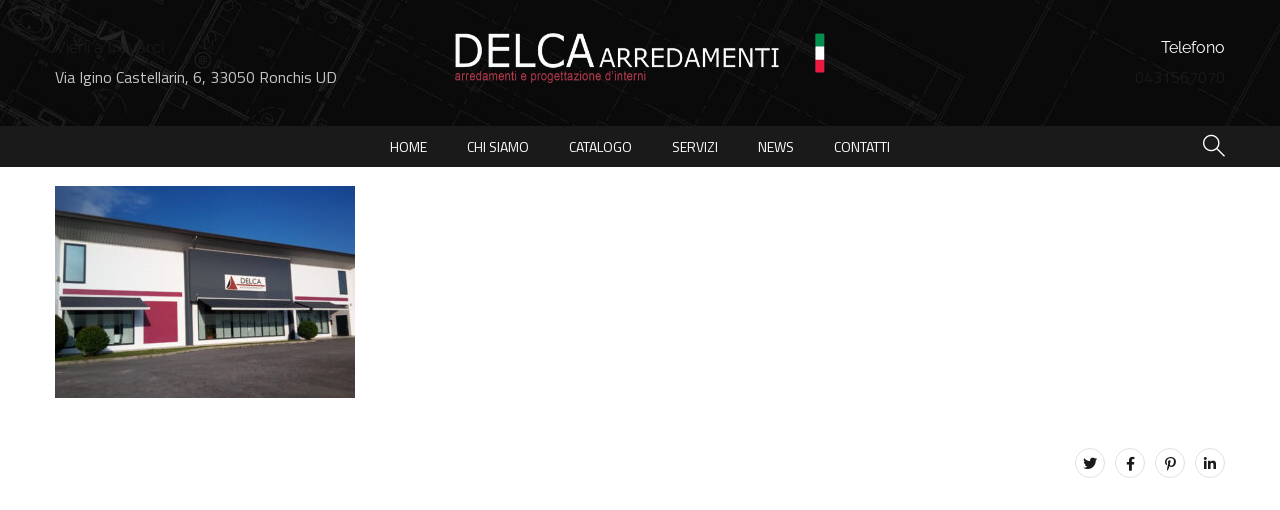

--- FILE ---
content_type: text/css
request_url: http://www.delca-arredamenti.it/wp-content/uploads/elementor/css/post-2846.css?ver=1764828011
body_size: 4298
content:
.elementor-2846 .elementor-element.elementor-element-aa59b40:not(.elementor-motion-effects-element-type-background), .elementor-2846 .elementor-element.elementor-element-aa59b40 > .elementor-motion-effects-container > .elementor-motion-effects-layer{background-color:#0A0A0A;background-image:url("https://www.delca-arredamenti.it/wp-content/uploads/2020/04/bg-topbar-home2.jpg");background-position:center center;background-repeat:no-repeat;}.elementor-2846 .elementor-element.elementor-element-aa59b40{transition:background 0.3s, border 0.3s, border-radius 0.3s, box-shadow 0.3s;padding:33px 0px 33px 0px;}.elementor-2846 .elementor-element.elementor-element-aa59b40 > .elementor-background-overlay{transition:background 0.3s, border-radius 0.3s, opacity 0.3s;}.elementor-widget-heading .elementor-heading-title{font-family:var( --e-global-typography-primary-font-family ), Sans-serif;font-weight:var( --e-global-typography-primary-font-weight );color:var( --e-global-color-primary );}.elementor-2846 .elementor-element.elementor-element-48f3baa .elementor-heading-title{font-family:"Raleway", Sans-serif;color:#FFFFFF;}.elementor-2846 .elementor-element.elementor-element-544007d .elementor-heading-title{color:#C4C4C4;}.elementor-2846 .elementor-element.elementor-element-888ae44.elementor-column > .elementor-widget-wrap{justify-content:center;}.elementor-2846 .elementor-element.elementor-element-58b64c0 .the-logo img{height:50px;}.elementor-2846 .elementor-element.elementor-element-4a7c4ad{text-align:right;}.elementor-2846 .elementor-element.elementor-element-4a7c4ad .elementor-heading-title{font-family:"Raleway", Sans-serif;color:#FFFFFF;}.elementor-2846 .elementor-element.elementor-element-601f6c1{text-align:right;}.elementor-2846 .elementor-element.elementor-element-601f6c1 .elementor-heading-title{color:#C4C4C4;}.elementor-2846 .elementor-element.elementor-element-94638d4:not(.elementor-motion-effects-element-type-background), .elementor-2846 .elementor-element.elementor-element-94638d4 > .elementor-motion-effects-container > .elementor-motion-effects-layer{background-color:#1A1A1A;}.elementor-2846 .elementor-element.elementor-element-94638d4{transition:background 0.3s, border 0.3s, border-radius 0.3s, box-shadow 0.3s;}.elementor-2846 .elementor-element.elementor-element-94638d4 > .elementor-background-overlay{transition:background 0.3s, border-radius 0.3s, opacity 0.3s;}.elementor-2846 .elementor-element.elementor-element-6d13883.elementor-column > .elementor-widget-wrap{justify-content:center;}.elementor-2846 .elementor-element.elementor-element-230be1a .main-navigation ul > li > a, .elementor-2846 .elementor-element.elementor-element-230be1a .main-navigation ul > li.menu-item-has-children > a:after{color:#FFFFFF;}.elementor-2846 .elementor-element.elementor-element-230be1a .main-navigation > ul > li > a:before{background-color:#FFFFFF;}.elementor-2846 .elementor-element.elementor-element-230be1a .vertical-main-navigation > ul > li > a, .elementor-2846 .elementor-element.elementor-element-230be1a .vertical-main-navigation > ul > li.menu-item-has-children > a:after{color:#FFFFFF;}.elementor-2846 .elementor-element.elementor-element-230be1a .main-navigation ul ul a, .elementor-2846 .elementor-element.elementor-element-230be1a .main-navigation ul ul > li.menu-item-has-children > a:after{color:#B6B6B6;}.elementor-2846 .elementor-element.elementor-element-230be1a .vertical-main-navigation ul li li a{color:#B6B6B6;}.elementor-2846 .elementor-element.elementor-element-230be1a .main-navigation ul ul a:hover, .elementor-2846 .elementor-element.elementor-element-230be1a .main-navigation ul ul li.current-menu-item > a{color:#FFFFFF;}.elementor-2846 .elementor-element.elementor-element-230be1a .main-navigation ul ul a:before{background:#FFFFFF;}.elementor-2846 .elementor-element.elementor-element-230be1a .vertical-main-navigation ul li li a:hover, .elementor-2846 .elementor-element.elementor-element-230be1a .vertical-main-navigation ul ul li.current-menu-item > a{color:#FFFFFF;}.elementor-2846 .elementor-element.elementor-element-230be1a .vertical-main-navigation:not(.no-line) ul li li a:before{background:#FFFFFF;}.elementor-2846 .elementor-element.elementor-element-067dfe9.elementor-column > .elementor-widget-wrap{justify-content:flex-end;}

--- FILE ---
content_type: text/css
request_url: http://www.delca-arredamenti.it/wp-content/uploads/elementor/css/post-1334.css?ver=1764828011
body_size: 10650
content:
.elementor-1334 .elementor-element.elementor-element-809d588 > .elementor-container > .elementor-column > .elementor-widget-wrap{align-content:center;align-items:center;}.elementor-1334 .elementor-element.elementor-element-809d588:not(.elementor-motion-effects-element-type-background), .elementor-1334 .elementor-element.elementor-element-809d588 > .elementor-motion-effects-container > .elementor-motion-effects-layer{background-color:#0F0F0F;}.elementor-1334 .elementor-element.elementor-element-809d588{transition:background 0.3s, border 0.3s, border-radius 0.3s, box-shadow 0.3s;padding:180px 0px 85px 0px;}.elementor-1334 .elementor-element.elementor-element-809d588 > .elementor-background-overlay{transition:background 0.3s, border-radius 0.3s, opacity 0.3s;}.elementor-1334 .elementor-element.elementor-element-809d588 .line-left{background-color:rgba(255, 255, 255, 0.1);}.elementor-1334 .elementor-element.elementor-element-809d588 .line-right{background-color:rgba(255, 255, 255, 0.1);}.elementor-1334 .elementor-element.elementor-element-809d588 .line-top{background-color:rgba(255, 255, 255, 0.1);}.elementor-1334 .elementor-element.elementor-element-534845a > .elementor-container > .elementor-column > .elementor-widget-wrap{align-content:center;align-items:center;}.elementor-bc-flex-widget .elementor-1334 .elementor-element.elementor-element-9d51a93.elementor-column .elementor-widget-wrap{align-items:flex-start;}.elementor-1334 .elementor-element.elementor-element-9d51a93.elementor-column.elementor-element[data-element_type="column"] > .elementor-widget-wrap.elementor-element-populated{align-content:flex-start;align-items:flex-start;}.elementor-widget-heading .elementor-heading-title{font-family:var( --e-global-typography-primary-font-family ), Sans-serif;font-weight:var( --e-global-typography-primary-font-weight );color:var( --e-global-color-primary );}.elementor-1334 .elementor-element.elementor-element-13f6fe3 > .elementor-widget-container{padding:0px 0px 32px 0px;}.elementor-1334 .elementor-element.elementor-element-13f6fe3 .elementor-heading-title{color:#FFFFFF;}.elementor-widget-icon-list .elementor-icon-list-item:not(:last-child):after{border-color:var( --e-global-color-text );}.elementor-widget-icon-list .elementor-icon-list-icon i{color:var( --e-global-color-primary );}.elementor-widget-icon-list .elementor-icon-list-icon svg{fill:var( --e-global-color-primary );}.elementor-widget-icon-list .elementor-icon-list-item > .elementor-icon-list-text, .elementor-widget-icon-list .elementor-icon-list-item > a{font-family:var( --e-global-typography-text-font-family ), Sans-serif;font-weight:var( --e-global-typography-text-font-weight );}.elementor-widget-icon-list .elementor-icon-list-text{color:var( --e-global-color-secondary );}.elementor-1334 .elementor-element.elementor-element-cee08b3 .elementor-icon-list-items:not(.elementor-inline-items) .elementor-icon-list-item:not(:last-child){padding-block-end:calc(22px/2);}.elementor-1334 .elementor-element.elementor-element-cee08b3 .elementor-icon-list-items:not(.elementor-inline-items) .elementor-icon-list-item:not(:first-child){margin-block-start:calc(22px/2);}.elementor-1334 .elementor-element.elementor-element-cee08b3 .elementor-icon-list-items.elementor-inline-items .elementor-icon-list-item{margin-inline:calc(22px/2);}.elementor-1334 .elementor-element.elementor-element-cee08b3 .elementor-icon-list-items.elementor-inline-items{margin-inline:calc(-22px/2);}.elementor-1334 .elementor-element.elementor-element-cee08b3 .elementor-icon-list-items.elementor-inline-items .elementor-icon-list-item:after{inset-inline-end:calc(-22px/2);}.elementor-1334 .elementor-element.elementor-element-cee08b3 .elementor-icon-list-icon i{color:#A3A3A3;transition:color 0.3s;}.elementor-1334 .elementor-element.elementor-element-cee08b3 .elementor-icon-list-icon svg{fill:#A3A3A3;transition:fill 0.3s;}.elementor-1334 .elementor-element.elementor-element-cee08b3{--e-icon-list-icon-size:18px;--icon-vertical-offset:0px;}.elementor-1334 .elementor-element.elementor-element-cee08b3 .elementor-icon-list-icon{padding-inline-end:10px;}.elementor-1334 .elementor-element.elementor-element-cee08b3 .elementor-icon-list-item > .elementor-icon-list-text, .elementor-1334 .elementor-element.elementor-element-cee08b3 .elementor-icon-list-item > a{font-family:"Raleway", Sans-serif;line-height:18px;}.elementor-1334 .elementor-element.elementor-element-cee08b3 .elementor-icon-list-text{color:#A3A3A3;transition:color 0.3s;}.elementor-1334 .elementor-element.elementor-element-9dded2f > .elementor-element-populated{margin:0px 65px 0px 65px;--e-column-margin-right:65px;--e-column-margin-left:65px;}.elementor-widget-image .widget-image-caption{color:var( --e-global-color-text );font-family:var( --e-global-typography-text-font-family ), Sans-serif;font-weight:var( --e-global-typography-text-font-weight );}.elementor-1334 .elementor-element.elementor-element-3ebc271 > .elementor-widget-container{margin:0px 0px 35px 0px;}.elementor-1334 .elementor-element.elementor-element-3ebc271{text-align:center;}.elementor-1334 .elementor-element.elementor-element-3ebc271 img{width:353px;}.elementor-widget-text-editor{font-family:var( --e-global-typography-text-font-family ), Sans-serif;font-weight:var( --e-global-typography-text-font-weight );color:var( --e-global-color-text );}.elementor-widget-text-editor.elementor-drop-cap-view-stacked .elementor-drop-cap{background-color:var( --e-global-color-primary );}.elementor-widget-text-editor.elementor-drop-cap-view-framed .elementor-drop-cap, .elementor-widget-text-editor.elementor-drop-cap-view-default .elementor-drop-cap{color:var( --e-global-color-primary );border-color:var( --e-global-color-primary );}.elementor-1334 .elementor-element.elementor-element-7594f36 > .elementor-widget-container{padding:0px 0px 45px 0px;}.elementor-1334 .elementor-element.elementor-element-7594f36{text-align:center;color:#B1B0B0;}.elementor-1334 .elementor-element.elementor-element-66580c5{--grid-template-columns:repeat(0, auto);--icon-size:12px;--grid-column-gap:14px;--grid-row-gap:0px;}.elementor-1334 .elementor-element.elementor-element-66580c5 .elementor-widget-container{text-align:center;}.elementor-1334 .elementor-element.elementor-element-66580c5 .elementor-social-icon{background-color:rgba(0, 0, 0, 0);--icon-padding:0.7em;border-style:solid;border-width:1px 1px 1px 1px;border-color:#444444;}.elementor-1334 .elementor-element.elementor-element-66580c5 .elementor-social-icon:hover{background-color:#444444;}.elementor-bc-flex-widget .elementor-1334 .elementor-element.elementor-element-152061b.elementor-column .elementor-widget-wrap{align-items:flex-start;}.elementor-1334 .elementor-element.elementor-element-152061b.elementor-column.elementor-element[data-element_type="column"] > .elementor-widget-wrap.elementor-element-populated{align-content:flex-start;align-items:flex-start;}.elementor-1334 .elementor-element.elementor-element-3b3c5e7 > .elementor-widget-container{padding:0px 0px 30px 0px;}.elementor-1334 .elementor-element.elementor-element-3b3c5e7{text-align:right;}.elementor-1334 .elementor-element.elementor-element-3b3c5e7 .elementor-heading-title{color:#FFFFFF;}.elementor-1334 .elementor-element.elementor-element-bca4060{text-align:right;}.elementor-1334 .elementor-element.elementor-element-bca4060 img{width:57%;}.elementor-1334 .elementor-element.elementor-element-a5f7715 > .elementor-container > .elementor-column > .elementor-widget-wrap{align-content:center;align-items:center;}.elementor-1334 .elementor-element.elementor-element-a5f7715:not(.elementor-motion-effects-element-type-background), .elementor-1334 .elementor-element.elementor-element-a5f7715 > .elementor-motion-effects-container > .elementor-motion-effects-layer{background-color:#0F0F0F;}.elementor-1334 .elementor-element.elementor-element-a5f7715{border-style:solid;border-width:1px 0px 0px 0px;border-color:#313131;transition:background 0.3s, border 0.3s, border-radius 0.3s, box-shadow 0.3s;padding:30px 0px 31px 0px;}.elementor-1334 .elementor-element.elementor-element-a5f7715 > .elementor-background-overlay{transition:background 0.3s, border-radius 0.3s, opacity 0.3s;}.elementor-1334 .elementor-element.elementor-element-a5f7715 .line-left{background-color:rgba(255, 255, 255, 0.1);}.elementor-1334 .elementor-element.elementor-element-a5f7715 .line-right{background-color:rgba(255, 255, 255, 0.1);}.elementor-1334 .elementor-element.elementor-element-0b7f025{text-align:center;font-size:15px;color:#7D7D7D;}@media(max-width:1024px){.elementor-1334 .elementor-element.elementor-element-9dded2f > .elementor-element-populated{margin:0px 0px 0px 0px;--e-column-margin-right:0px;--e-column-margin-left:0px;}.elementor-1334 .elementor-element.elementor-element-3ebc271 > .elementor-widget-container{padding:0px 0px 0px 0px;}.elementor-1334 .elementor-element.elementor-element-3ebc271{text-align:center;}.elementor-1334 .elementor-element.elementor-element-7594f36{text-align:center;}.elementor-1334 .elementor-element.elementor-element-66580c5 .elementor-widget-container{text-align:center;}.elementor-1334 .elementor-element.elementor-element-66580c5 > .elementor-widget-container{padding:0px 0px 10px 0px;}.elementor-1334 .elementor-element.elementor-element-3b3c5e7{text-align:right;}.elementor-1334 .elementor-element.elementor-element-a5f7715{padding:23px 0px 24px 0px;}.elementor-1334 .elementor-element.elementor-element-0b7f025{text-align:left;}}@media(min-width:768px){.elementor-1334 .elementor-element.elementor-element-9d51a93{width:25%;}.elementor-1334 .elementor-element.elementor-element-9dded2f{width:49.332%;}.elementor-1334 .elementor-element.elementor-element-152061b{width:25%;}}@media(max-width:1024px) and (min-width:768px){.elementor-1334 .elementor-element.elementor-element-9d51a93{width:33.3%;}.elementor-1334 .elementor-element.elementor-element-9dded2f{width:33.3%;}.elementor-1334 .elementor-element.elementor-element-152061b{width:33.3%;}}@media(max-width:767px){.elementor-1334 .elementor-element.elementor-element-809d588{padding:80px 0px 80px 0px;}.elementor-1334 .elementor-element.elementor-element-9d51a93 > .elementor-element-populated{margin:0px 0px 60px 0px;--e-column-margin-right:0px;--e-column-margin-left:0px;}.elementor-1334 .elementor-element.elementor-element-13f6fe3{text-align:center;}.elementor-1334 .elementor-element.elementor-element-7594f36 > .elementor-widget-container{padding:0px 0px 20px 0px;}.elementor-1334 .elementor-element.elementor-element-3b3c5e7{text-align:center;}.elementor-1334 .elementor-element.elementor-element-0b7f025{text-align:center;}}

--- FILE ---
content_type: application/javascript; charset=utf-8
request_url: https://cs.iubenda.com/cookie-solution/confs/js/68745671.js
body_size: -243
content:
_iub.csRC = { consApiKey: 'wDP6Pt10yIyD2eUAkrvo2G7nQlGHXFeg', showBranding: false, publicId: '86d3ff12-6db6-11ee-8bfc-5ad8d8c564c0', floatingGroup: false };
_iub.csEnabled = true;
_iub.csPurposes = [5,3,4,1];
_iub.cpUpd = 1680077742;
_iub.csT = 0.05;
_iub.googleConsentModeV2 = true;
_iub.totalNumberOfProviders = 6;
